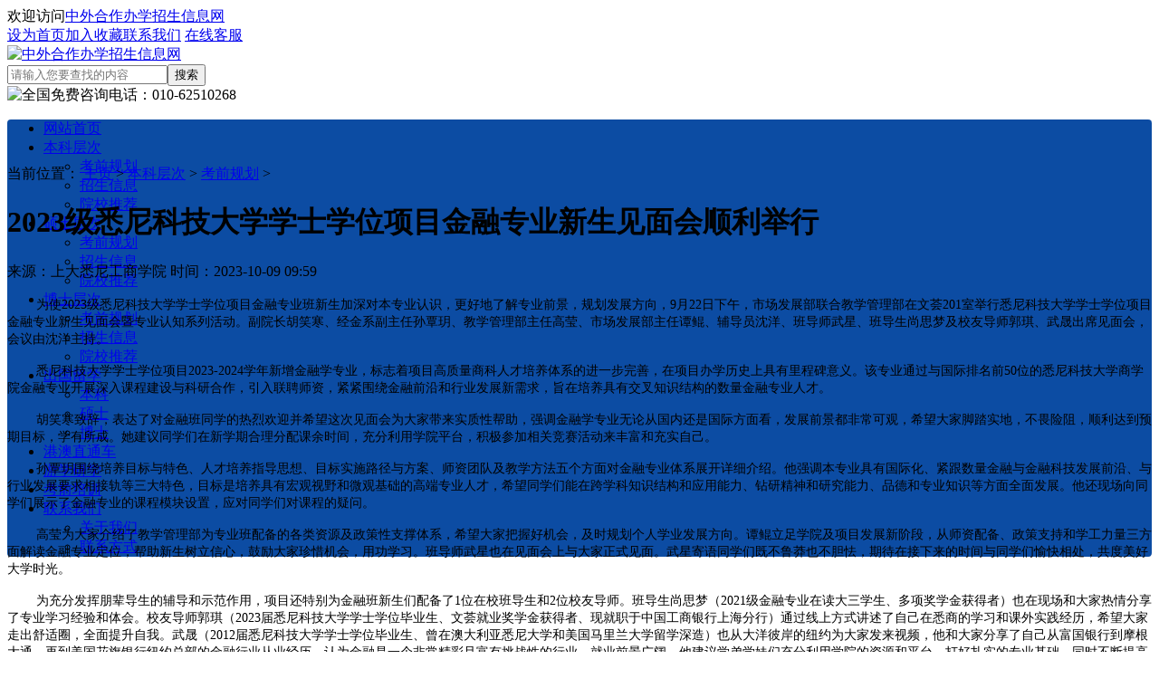

--- FILE ---
content_type: text/html
request_url: http://zwhzbxedu.com/a/benkexiangmu/kaoqianguihua/1301.html
body_size: 9630
content:
<!DOCTYPE html>
<html lang="zh-CN">
<head>
    <meta http-equiv="Content-Type" content="text/html; charset=gb2312" />
    <title>  2023级悉尼科技大学学士学位项目金融专业新生见面会顺利举行_中外合作办学招生信息网__陕西跨考教育科技有限公司</title>
    <meta name="keywords" content="2023级,悉尼,科技,学学,士学位,项目,金融,专业,新生" />
    <meta name="description" content="为使2023级悉尼科技大学学士学位项目金融专业班新生加深对本专业认识，更好地了解专业前景，规划发展方向，9月22日下午，市场发展部联合教学管理部在文荟201室举行悉尼科技大学学士学位项目金融专业新生见面会暨专业认知系列活动。副院长胡笑寒、经金系副主" />
    <meta name="renderer" content="webkit">
    <meta http-equiv="X-UA-Compatible" content="IE=edge,chrome=1">
    <meta http-equiv="Content-Type" content="text/html" />
    <meta http-equiv="Cache-Control" content="no-transform " />
    <meta http-equiv="Cache-Control" content="no-siteapp" />
    <meta name="applicable-device" content="pc">
    <link href="/templets/default/images/cahce_reset,public,fheader,article,right,pages.css" rel="stylesheet">
     <link href="/templets/default/images/cahce_reset,public,fheader,rule-table,index.css" rel="stylesheet">
     
     
     <script language='javascript'>
function ImgReSize(e)
{
if(e.width>756) // 670可根据你文章的内容区域大小，可调整
{
e.width=756; // 等同上面你设的那个数值
e.style.width="";
}
if(e.height>10)
{
e.style.height="";
}
}
</script> 
     
</head>
<body class="bodyh">
    <div class="bodyhh">
        <div class="header clearfix">
    <div class="header-top">
        <div class="w1200 clearfix">
            <div class="header-left fl">欢迎访问<a target="_blank" title="中外合作办学招生信息网" href="/">中外合作办学招生信息网</a><span></span></div>
            <div class="header-right fr">
                <a onclick="SetHome(window.location)" href="javascript:void(0)" target="_blank">设为首页</a><a onclick="AddFavorite(window.location,document.title)" href="javascript:void(0)" target="_blank">加入收藏</a><a href="/plus/list.php?tid=20" target="_blank">联系我们</a>
                <a rel="nofollow" class="zxzx" href="http://wpa.qq.com/msgrd?v=3&uin=1341113579&site=qq&menu=yes" target="_blank">在线客服</a>
            </div>
        </div>
    </div>
    <div class="header-btm">
        <div class="w1200 clearfix">
            <div class="logo fl">
                <a href="/"><img src="/templets/default/images/logo08.jpg" alt="中外合作办学招生信息网"></a>
            </div>

            <div class="search fl">
                <form action="/search.html" method="get" target="_blank">
                    <input type="text" name="tit" class="fl" placeholder="请输入您要查找的内容" autocomplete="off"><button class="icon-search fl">搜索</button>
                    <!--<div class="hot-search">
                        <a target="_blank" href="/" title="中国人民大学在职研究生" target="_blank">中国人民大学</a>
                        <a target="_blank" href="/" title="企业管理在职研究生" target="_blank">企业管理</a>
                    </div>-->                    
                </form>
            </div>
            <div class="tel fr" style="margin-right:30px;"><img src="/templets/default/images/tel.png" alt="全国免费咨询电话：010-62510268" height="60"></div>
        </div>
    </div>
    <div class="nav clearfix">
        <div class="w1200" style="height:50px;">
            <link href="/templets/default/images/bootstrap.css" rel="stylesheet">
            <link href="/templets/default/images/style.css" rel="stylesheet">
            <script src="/templets/default/images/jquery.min.js"></script>
            <script src="/templets/default/images/common.js"></script>
            <nav class="navbar navbar-default navbar-fixed-top">
                <div class="container">
                    <div id="navbar" class="navbar-collapse collapse" style="background:#0c4ca3; margin: 0 auto; border-radius: 4px;">
                        <ul class="nav navbar-nav">
                            <li><a href="/" style="font-size:16px;">网站首页</a></li>
                            <li class="dropdown">
                                <a href="/plus/list.php?tid=1">本科层次</a>

                                <a href="/about/?1.html" id="app_menudown" class="dropdown-toggle" data-toggle="dropdown" role="button" aria-expanded="false">
                                    <span class="glyphicon glyphicon-menu-down btn-xs"></span>
                                </a>
                                <ul class="dropdown-menu nav_small" role="menu">
                                    
                                    <li><a href="/plus/list.php?tid=2" target="_blank"> 考前规划 </a></li>
                                    
                                    <li><a href="/plus/list.php?tid=3" target="_blank"> 招生信息 </a></li>
                                    
                                    <li><a href="/plus/list.php?tid=4" target="_blank"> 院校推荐 </a></li>
                                    
                                </ul>
                            </li><li class="dropdown">
                                <a href="/plus/list.php?tid=5">硕士层次</a>

                                <a href="/about/?1.html" id="app_menudown" class="dropdown-toggle" data-toggle="dropdown" role="button" aria-expanded="false">
                                    <span class="glyphicon glyphicon-menu-down btn-xs"></span>
                                </a>
                                <ul class="dropdown-menu nav_small" role="menu">
                                    
                                    <li><a href="/plus/list.php?tid=6" target="_blank"> 考前规划 </a></li>
                                    
                                    <li><a href="/plus/list.php?tid=7" target="_blank"> 招生信息 </a></li>
                                    
                                    <li><a href="/plus/list.php?tid=8" target="_blank"> 院校推荐 </a></li>
                                    
                                </ul>
                            </li><li class="dropdown">
                                <a href="/plus/list.php?tid=9">博士层次</a>

                                <a href="/about/?1.html" id="app_menudown" class="dropdown-toggle" data-toggle="dropdown" role="button" aria-expanded="false">
                                    <span class="glyphicon glyphicon-menu-down btn-xs"></span>
                                </a>
                                <ul class="dropdown-menu nav_small" role="menu">
                                    
                                    <li><a href="/plus/list.php?tid=10" target="_blank"> 考前规划 </a></li>
                                    
                                    <li><a href="/plus/list.php?tid=11" target="_blank"> 招生信息 </a></li>
                                    
                                    <li><a href="/plus/list.php?tid=12" target="_blank"> 院校推荐 </a></li>
                                    
                                </ul>
                            </li><li class="dropdown">
                                <a href="/plus/list.php?tid=13">出国留学</a>

                                <a href="/about/?1.html" id="app_menudown" class="dropdown-toggle" data-toggle="dropdown" role="button" aria-expanded="false">
                                    <span class="glyphicon glyphicon-menu-down btn-xs"></span>
                                </a>
                                <ul class="dropdown-menu nav_small" role="menu">
                                    
                                    <li><a href="/plus/list.php?tid=14" target="_blank"> 本科 </a></li>
                                    
                                    <li><a href="/plus/list.php?tid=15" target="_blank"> 硕士 </a></li>
                                    
                                    <li><a href="/plus/list.php?tid=16" target="_blank"> 博士 </a></li>
                                    
                                </ul>
                            </li><li class="dropdown">
                                <a href="/plus/list.php?tid=17">港澳直通车</a>

                                <a href="/about/?1.html" id="app_menudown" class="dropdown-toggle" data-toggle="dropdown" role="button" aria-expanded="false">
                                    <span class="glyphicon glyphicon-menu-down btn-xs"></span>
                                </a>
                                <ul class="dropdown-menu nav_small" role="menu">
                                    
                                </ul>
                            </li><li class="dropdown">
                                <a href="/plus/list.php?tid=18">游学研学</a>

                                <a href="/about/?1.html" id="app_menudown" class="dropdown-toggle" data-toggle="dropdown" role="button" aria-expanded="false">
                                    <span class="glyphicon glyphicon-menu-down btn-xs"></span>
                                </a>
                                <ul class="dropdown-menu nav_small" role="menu">
                                    
                                </ul>
                            </li><li class="dropdown">
                                <a href="/plus/list.php?tid=19">考前培训</a>

                                <a href="/about/?1.html" id="app_menudown" class="dropdown-toggle" data-toggle="dropdown" role="button" aria-expanded="false">
                                    <span class="glyphicon glyphicon-menu-down btn-xs"></span>
                                </a>
                                <ul class="dropdown-menu nav_small" role="menu">
                                    
                                </ul>
                            </li><li class="dropdown">
                                <a href="/plus/list.php?tid=20">联系我们</a>

                                <a href="/about/?1.html" id="app_menudown" class="dropdown-toggle" data-toggle="dropdown" role="button" aria-expanded="false">
                                    <span class="glyphicon glyphicon-menu-down btn-xs"></span>
                                </a>
                                <ul class="dropdown-menu nav_small" role="menu">
                                    
                                    <li><a href="/plus/list.php?tid=21" target="_blank"> 关于我们 </a></li>
                                    
                                    <li><a href="/plus/list.php?tid=24" target="_blank"> 联系方式 </a></li>
                                    
                                </ul>
                            </li>
                            <div style="clear:both"></div>
                        </ul>
                        <div style="clear:both"></div>
                    </div>
                </div>
            </nav>
            <div style="clear:both"></div>
        </div>
        <div style="clear:both"></div>
    </div>
</div>
        <div class="wrapper clearfix">
            <div class="nav-brand">
                当前位置： <a href='http://www.zwhzbxedu.com/'>主页</a> > <a href='/plus/list.php?tid=1'>本科层次</a> > <a href='/plus/list.php?tid=2'>考前规划</a> > 
            </div>
            <div class="container clearfix">
                <div class="wp-left">
                    <div class="article white-bg">
                        <h1>  2023级悉尼科技大学学士学位项目金融专业新生见面会顺利举行</h1>
                        <div class="article-info mt10 clearfix bb-so">
                            <p>来源：上大悉尼工商学院    时间：<span>2023-10-09 09:59</span>
                           
                        </div>
                        <div class="article-con">
                            <p>
	<span style="font-family:times new roman,times,serif;"><span style="font-size:14px;">&nbsp; &nbsp; &nbsp; &nbsp; 为使2023级悉尼科技大学学士学位项目金融专业班新生加深对本专业认识，更好地了解专业前景，规划发展方向，9月22日下午，市场发展部联合教学管理部在文荟201室举行悉尼科技大学学士学位项目金融专业新生见面会暨专业认知系列活动。副院长胡笑寒、经金系副主任孙覃玥、教学管理部主任高莹、市场发展部主任谭鲲、辅导员沈洋、班导师武星、班导生尚思梦及校友导师郭琪、武晟出席见面会，会议由沈洋主持。</span></span></p>
<p>
	<span style="font-family:times new roman,times,serif;"><span style="font-size:14px;">&nbsp; &nbsp; &nbsp; &nbsp; 悉尼科技大学学士学位项目2023-2024学年新增金融学专业，标志着项目高质量商科人才培养体系的进一步完善，在项目办学历史上具有里程碑意义。该专业通过与国际排名前50位的悉尼科技大学商学院金融专业开展深入课程建设与科研合作，引入联聘师资，紧紧围绕金融前沿和行业发展新需求，旨在培养具有交叉知识结构的数量金融专业人才。</span></span></p>
<p>
	<span style="font-family:times new roman,times,serif;"><span style="font-size:14px;">&nbsp; &nbsp; &nbsp; &nbsp; 胡笑寒致辞，表达了对金融班同学的热烈欢迎并希望这次见面会为大家带来实质性帮助，强调金融学专业无论从国内还是国际方面看，发展前景都非常可观，希望大家脚踏实地，不畏险阻，顺利达到预期目标，学有所成。她建议同学们在新学期合理分配课余时间，充分利用学院平台，积极参加相关竞赛活动来丰富和充实自己。</span></span></p>
<p>
	<span style="font-family:times new roman,times,serif;"><span style="font-size:14px;">&nbsp; &nbsp; &nbsp; &nbsp; 孙覃玥围绕培养目标与特色、人才培养指导思想、目标实施路径与方案、师资团队及教学方法五个方面对金融专业体系展开详细介绍。他强调本专业具有国际化、紧跟数量金融与金融科技发展前沿、与行业发展要求相接轨等三大特色，目标是培养具有宏观视野和微观基础的高端专业人才，希望同学们能在跨学科知识结构和应用能力、钻研精神和研究能力、品德和专业知识等方面全面发展。他还现场向同学们展示了金融专业的课程模块设置，应对同学们对课程的疑问。</span></span></p>
<p>
	<span style="font-family:times new roman,times,serif;"><span style="font-size:14px;">&nbsp; &nbsp; &nbsp; &nbsp; 高莹为大家介绍了教学管理部为专业班配备的各类资源及政策性支撑体系，希望大家把握好机会，及时规划个人学业发展方向。谭鲲立足学院及项目发展新阶段，从师资配备、政策支持和学工力量三方面解读金融专业定位，帮助新生树立信心，鼓励大家珍惜机会，用功学习。班导师武星也在见面会上与大家正式见面。武星寄语同学们既不鲁莽也不胆怯，期待在接下来的时间与同学们愉快相处，共度美好大学时光。</span></span></p>
<p>
	<span style="font-family:times new roman,times,serif;"><span style="font-size:14px;">&nbsp; &nbsp; &nbsp; &nbsp; 为充分发挥朋辈导生的辅导和示范作用，项目还特别为金融班新生们配备了1位在校班导生和2位校友导师。班导生尚思梦（2021级金融专业在读大三学生、多项奖学金获得者）也在现场和大家热情分享了专业学习经验和体会。校友导师郭琪（2023届悉尼科技大学学士学位毕业生、文荟就业奖学金获得者、现就职于中国工商银行上海分行）通过线上方式讲述了自己在悉商的学习和课外实践经历，希望大家走出舒适圈，全面提升自我。武晟（2012届悉尼科技大学学士学位毕业生、曾在澳大利亚悉尼大学和美国马里兰大学留学深造）也从大洋彼岸的纽约为大家发来视频，他和大家分享了自己从富国银行到摩根大通，再到美国花旗银行纽约总部的金融行业从业经历，认为金融是一个非常精彩且富有挑战性的行业，就业前景广阔。他建议学弟学妹们充分利用学院的资源和平台，打好扎实的专业基础，同时不断提高自身&ldquo;软实力&rdquo;，为将来深造或求职做好充足准备。</span></span></p>
<p>
	<span style="font-family:times new roman,times,serif;"><span style="font-size:14px;">&nbsp; &nbsp; &nbsp; &nbsp; 本次金融专业新生见面会圆满落下帷幕。接下来形式多样的专业认知系列活动将陆续开展，以期为同学们消除专业迷茫，明确学习目标，增强专业自信，为后续专业学习和个人发展打好坚实基础。</span></span></p>
<p>
	<span style="font-family:times new roman,times,serif;"><span style="font-size:14px;">&nbsp; &nbsp; &nbsp; &nbsp; 乘风破浪扬帆劲，奋楫笃行开新篇。站在新的起点上，市场发展部将汇集多方资源，构建协同育人机制，为金融专业学生搭建全方位培养平台，为学院金融学特色专业建设添砖加瓦。</span></span></p>

                        </div>
                        <div class="article-link clearfix mt20 pt20">
                            <p class="fl">上一篇：<a href='/a/benkexiangmu/kaoqianguihua/1293.html'>上理工中英国际学院举行2023级新生开学典礼暨新生第一课</a> </p>
                            <p class="fl">下一篇：<a href='/a/benkexiangmu/kaoqianguihua/1314.html'>悉尼工商学院学子在第六届跨文化大赛上海赛区比赛中再创佳绩</a> </p>
                        </div>
                    </div>
                    <div class="zt-btm white-bg clearfix mt10">
                        <div class="wp-tit wp-titt"><h2>院校展示</h2><a target="_blank" href="https://www.eduour.cn/zhuanti/" title="在职研究生专题信息" class="more">更多</a></div>
                       <div class="rmt2">                        
                          <div class="rm1">
                            <h1><a href="/a/yuanxiaozhanshi/201.html" target="_blank"><img src="/uploads/191031/1-191031113Ha23.jpg" class="schoollogo" width="82" height="82" border="0"></a></h1>
                            <h2>
                                <a href="/a/yuanxiaozhanshi/201.html" target="_blank"><b>吉林大学莱姆顿学院</b></a><br>
                                吉林大学莱姆顿学院是吉林大学所属，以加拿大、美国高等院校为合作伙伴实施中外合作办学项目的高等教育机构。为吉林大学所属的45...

                            </h2>
                            <div style="clear:both"></div>
                        </div>
<div class="rm1">
                            <h1><a href="/a/yuanxiaozhanshi/198.html" target="_blank"><img src="/uploads/191031/1-191031093S51S.jpg" class="schoollogo" width="82" height="82" border="0"></a></h1>
                            <h2>
                                <a href="/a/yuanxiaozhanshi/198.html" target="_blank"><b>中央财经大学</b></a><br>
                                中央财经大学是教育部直属的、教育部、财政部和北京市共建的大学，是国家双一流建设、211工程建设和首批优势学科创新平台项目建...

                            </h2>
                            <div style="clear:both"></div>
                        </div>
<div class="rm1">
                            <h1><a href="/a/yuanxiaozhanshi/196.html" target="_blank"><img src="/uploads/191101/1-1911011K64UW.jpg" class="schoollogo" width="82" height="82" border="0"></a></h1>
                            <h2>
                                <a href="/a/yuanxiaozhanshi/196.html" target="_blank"><b>南开大学</b></a><br>
                                南开大学是国家教育部直属重点综合性大学，是敬爱的周恩来总理的母校。 南开大学由严修、张伯苓秉承教育救国理念创办，肇始于190...

                            </h2>
                            <div style="clear:both"></div>
                        </div>
<div class="rm1">
                            <h1><a href="/a/yuanxiaozhanshi/194.html" target="_blank"><img src="/uploads/191101/1-1911011KKI62.jpg" class="schoollogo" width="82" height="82" border="0"></a></h1>
                            <h2>
                                <a href="/a/yuanxiaozhanshi/194.html" target="_blank"><b>中国人民大学</b></a><br>
                                中国人民大学（Renmin University of China）是中国共产党创办的第一所新型正规大学，是一所以人文社会科学为主的综合性研究型全...

                            </h2>
                            <div style="clear:both"></div>
                        </div>

 




                        <div style="clear:both"></div>
                    </div>
                        <!--<div class="btm-zt clearfix">
                            <dl style="float:left; margin:0 4px;">
                                <dt><a title="吉林大学莱姆顿学院" target="_blank" href="/a/yuanxiaozhanshi/201.html"><img src="/uploads/191031/1-191031113Ha23.jpg" alt="吉林大学莱姆顿学院"></a></dt>
                                <dd style="text-align:center;"><a title="吉林大学莱姆顿学院" target="_blank" href="/a/yuanxiaozhanshi/201.html">吉林大学莱姆顿学院</a></dd>
                            </dl>
<dl style="float:left; margin:0 4px;">
                                <dt><a title="上海理工大学中英国际学院" target="_blank" href="/a/yuanxiaozhanshi/200.html"><img src="/uploads/191031/1-191031110303632.jpg" alt="上海理工大学中英国际学院"></a></dt>
                                <dd style="text-align:center;"><a title="上海理工大学中英国际学院" target="_blank" href="/a/yuanxiaozhanshi/200.html">上海理工大学中英国际学院</a></dd>
                            </dl>
<dl style="float:left; margin:0 4px;">
                                <dt><a title="北京理工大学" target="_blank" href="/a/yuanxiaozhanshi/199.html"><img src="/uploads/191031/1-191031094G5359.jpg" alt="北京理工大学"></a></dt>
                                <dd style="text-align:center;"><a title="北京理工大学" target="_blank" href="/a/yuanxiaozhanshi/199.html">北京理工大学</a></dd>
                            </dl>
<dl style="float:left; margin:0 4px;">
                                <dt><a title="中央财经大学" target="_blank" href="/a/yuanxiaozhanshi/198.html"><img src="/uploads/191031/1-191031093S51S.jpg" alt="中央财经大学"></a></dt>
                                <dd style="text-align:center;"><a title="中央财经大学" target="_blank" href="/a/yuanxiaozhanshi/198.html">中央财经大学</a></dd>
                            </dl>

                        </div>-->
                    </div>
                </div>
                <div class="wp-right">
                    <div>
                        <img src="/templets/default/images/rightad01.jpg" style="max-width:100%;">
                    </div>                   
                    <iframe src="/plus/list.php?tid=32" frameborder="0" width="332" height="479" scrolling="no"></iframe>
                    <!--<div class="right-rules white-bg clearfix mt10">
                        <div class="wp-tit"><h2>新闻资讯</h2><a rel="nofollow" target="_blank" href="/plus/list.php?tid=26" class="more">更多</a></div>
                        <div class="wp-con js-hov-cont">
                             
                            <div class="rr-con">
                                <div class="js-hov-con">
                                    <ul>
                                        <li>
                                            <div class="rr-tit"><a target="_blank" title="第二届中法教育发展论坛举办" href="/a/xinwenzixun/1565.html">第二届中法教育发展论坛举办</a></div>
                                            
                                        </li>
<li>
                                            <div class="rr-tit"><a target="_blank" title="怀进鹏调研教育部留学服务中心" href="/a/xinwenzixun/1563.html">怀进鹏调研教育部留学服务中心</a></div>
                                            
                                        </li>
<li>
                                            <div class="rr-tit"><a target="_blank" title="第26届中国国际教育年会开幕" href="/a/xinwenzixun/1556.html">第26届中国国际教育年会开幕</a></div>
                                            
                                        </li>
<li>
                                            <div class="rr-tit"><a target="_blank" title="怀进鹏会见美国桥水投资公司创始人瑞·达利欧" href="/a/xinwenzixun/1553.html">怀进鹏会见美国桥水投资公司创始人瑞·达利欧</a></div>
                                            
                                        </li>
<li>
                                            <div class="rr-tit"><a target="_blank" title="首批！2所中外合作办学高校获“推免”资格" href="/a/xinwenzixun/1547.html">首批！2所中外合作办学高校获“推免”资格</a></div>
                                            
                                        </li>
<li>
                                            <div class="rr-tit"><a target="_blank" title="内地与港澳大学校长圆桌会在香港举行" href="/a/xinwenzixun/1536.html">内地与港澳大学校长圆桌会在香港举行</a></div>
                                            
                                        </li>
<li>
                                            <div class="rr-tit"><a target="_blank" title="怀进鹏会见香港大学校长张翔" href="/a/xinwenzixun/1528.html">怀进鹏会见香港大学校长张翔</a></div>
                                            
                                        </li>
<li>
                                            <div class="rr-tit"><a target="_blank" title="第十五届中外合作办学年会举行" href="/a/xinwenzixun/1524.html">第十五届中外合作办学年会举行</a></div>
                                            
                                        </li>
<li>
                                            <div class="rr-tit"><a target="_blank" title="《求是》杂志发表习近平总书记重要文章《加快" href="/a/xinwenzixun/1511.html">《求是》杂志发表习近平总书记重要文章《加快</a></div>
                                            
                                        </li>
<li>
                                            <div class="rr-tit"><a target="_blank" title="首届中国—中亚教育部长会议举行" href="/a/xinwenzixun/1503.html">首届中国—中亚教育部长会议举行</a></div>
                                            
                                        </li>

                                    </ul>
                                </div>
                            </div>
                        </div>
                    </div>-->
                    
                    
                    
                    <div class="right-special white-bg clearfix mt10">
                        <div class="wp-tit"><h2>热门文章</h2><a target="_blank" href="/plus/list.php?tid=31" rel="nofollow" class="more">更多</a></div>
                        <div class="wp-con">
                            <ul>
                                <li style="padding:6px 0; margin-bottom:6px;">
                                   <div class="rr-tit">  <a title="南开大学教育领导与管理硕士招生简章" target="_blank" href="/a/remenwenzhang/217.html">南开大学教育领导与管理硕士招生简章</a></div>                                  
                                </li>
<li style="padding:6px 0; margin-bottom:6px;">
                                   <div class="rr-tit">  <a title="南开大学医院管理硕士招生简章" target="_blank" href="/a/remenwenzhang/216.html">南开大学医院管理硕士招生简章</a></div>                                  
                                </li>
<li style="padding:6px 0; margin-bottom:6px;">
                                   <div class="rr-tit">  <a title="南开大学国际经贸关系硕士招生简章" target="_blank" href="/a/remenwenzhang/215.html">南开大学国际经贸关系硕士招生简章</a></div>                                  
                                </li>
<li style="padding:6px 0; margin-bottom:6px;">
                                   <div class="rr-tit">  <a title="吉林大学莱姆顿学院招生简章" target="_blank" href="/a/remenwenzhang/211.html">吉林大学莱姆顿学院招生简章</a></div>                                  
                                </li>
<li style="padding:6px 0; margin-bottom:6px;">
                                   <div class="rr-tit">  <a title="上海理工大学招生简章" target="_blank" href="/a/remenwenzhang/212.html">上海理工大学招生简章</a></div>                                  
                                </li>
<li style="padding:6px 0; margin-bottom:6px;">
                                   <div class="rr-tit">  <a title="上海大学悉尼工商学院招生简章" target="_blank" href="/a/remenwenzhang/214.html">上海大学悉尼工商学院招生简章</a></div>                                  
                                </li>
<li style="padding:6px 0; margin-bottom:6px;">
                                   <div class="rr-tit">  <a title="北京理工大学国际经济专业本科自主招生简章" target="_blank" href="/a/remenwenzhang/209.html">北京理工大学国际经济专业本科自主招生简章</a></div>                                  
                                </li>
<li style="padding:6px 0; margin-bottom:6px;">
                                   <div class="rr-tit">  <a title="中央财经大学国际经济与贸易专业本科自主招生" target="_blank" href="/a/remenwenzhang/208.html">中央财经大学国际经济与贸易专业本科自主招生</a></div>                                  
                                </li>
<li style="padding:6px 0; margin-bottom:6px;">
                                   <div class="rr-tit">  <a title="集美大学工商管理、国际会计专业本科自主招生" target="_blank" href="/a/remenwenzhang/207.html">集美大学工商管理、国际会计专业本科自主招生</a></div>                                  
                                </li>
<li style="padding:6px 0; margin-bottom:6px;">
                                   <div class="rr-tit">  <a title="武汉理工大学艺术设计专业本科自主招生招生简" target="_blank" href="/a/remenwenzhang/206.html">武汉理工大学艺术设计专业本科自主招生招生简</a></div>                                  
                                </li>

                            </ul>
                        </div>
                    </div>
                    
                    
                    
                    
                    <div>
                       <img src="/templets/default/images/rightad02.jpg" style="max-width:100%;">
                    </div>
                    
                    <div class="right-bm white-bg clearfix mt10">
                        <div class="wp-tit">
                        	<h2>联系方式</h2>
                        	 
                        </div>
                        <div class="wp-con" style="font-size:14px; line-height:28px; color:#000;">
                            <p>
                                 
                               网&nbsp;&nbsp;&nbsp;址：www.zwhzbxedu.com<br>
联系人：王老师  029-83224016<br>
地&nbsp;&nbsp;&nbsp;址：西安市咸宁西路28号交大一村康桥802
                            </p>
                        </div>
                    </div>
                    <!--<input type="hidden" value="/" id="web">-->
                    <!--<div class="suc-box">
                        <div class="suc-con">
                            <div class="suc-close"><a href="javascript:;"></a></div>
                            <div class="suc-txt"></div>
                        </div>
                    </div>-->
                </div>
            </div>
        </div>
    </div>
    <div class="footer-wrapper">
    <div class="footer">
        <div class="footer-lists">
            <a rel="nofollow" target="_blank" href="/plus/list.php?tid=1" style="margin:0 17px;">本科层次</a><a rel="nofollow" target="_blank" href="/plus/list.php?tid=5" style="margin:0 17px;">硕士层次</a><a rel="nofollow" target="_blank" href="/plus/list.php?tid=9" style="margin:0 17px;">博士层次</a><a rel="nofollow" target="_blank" href="/plus/list.php?tid=13" style="margin:0 17px;">出国留学</a><a rel="nofollow" target="_blank" href="/plus/list.php?tid=17" style="margin:0 17px;">港澳直通车</a><a rel="nofollow" target="_blank" href="/plus/list.php?tid=18" style="margin:0 17px;">游学研学</a><a rel="nofollow" target="_blank" href="/plus/list.php?tid=19" style="margin:0 17px;">考前培训</a><a rel="nofollow" target="_blank" href="/plus/list.php?tid=20" style="margin:0 17px;">联系我们</a>
            <!--<span class="footer-tel fr">官方客服<br /> 029-87892234<br />
            029-87897139</span>-->
        </div>
        <div class="copywang">
            <div class="wang1">
               <img src="/templets/default/images/logbom.png" /><br />
地址：西安市咸宁西路28号交大一村康桥802 <br />
联系电话：029-83224016
            </div>

            <!--<div class="wang2">
                联系人：赵老师<br />
                电话：029-87892234<br />
                邮箱：1850003579@qq.com<br />
                地址：西安市咸宁西路28号
            </div>-->

            <!--<div class="wang3">
                <img src="/templets/default/images/gongzhonghao.jpg" height="120" />
            </div>-->
            <div style="clear:both;"></div>
        </div>

        <div class="footer-copy">
            <p style="text-align:center;">
                中外合作办学招生信息网 | <a href="https://beian.miit.gov.cn/" target="_blank">陕ICP备19022218号</a> | Copyright @ 2010-2019　
            </p>
        </div>
    </div>
</div>
<script src="/templets/default/images/jquery.min.js"></script>
<script src="/templets/default/images/jquery.superslide.2.1.1.js"></script>
<script type="text/javascript">
    $(function () {
        var sNum = $('.slider .bd li').length;
        if (sNum == 1) {
            $('.slider-b').hide();
            return false;
        } else {
            jQuery(".slider").slide({ titCell: ".slider-b ul", mainCell: ".slider-c ul", autoPage: true, effect: "leftLoop", autoPlay: true, switchLoad: "_src", interTime: 4000, scroll: 1, vis: 1 });
        }
    });
</script>
<!--<input type="hidden" value="window.open('https://lc.talk99.cn/chat/chat/p.do?c=10014510&f=10099008&g=10057335', '_blank', 'toolbar=no,scrollbars=no,menubar=no,status=no,resizable=yes,location=no,width=700,height=450,top=100,left=200')" name="talk">
<input type="hidden" value="010-62510268" name="zuoji">
<script src="/templets/default/images/public.js"></script>
<input type="hidden" value="https://www.eduour.cn/Public/school/images/" id="ewm_url">
<script type="text/javascript" charset="utf-8" src="/templets/default/images/10099008.js"></script>
<script src="/templets/default/images/share.js"></script>-->


<!--<style>
        /*图标字体 用的阿里图标，http://www.iconfont.cn/ 你可以自己定义这些图标*/
        @font-face {
            font-family: 'iconfontfixqq';  /* project id："187179" */
            src: url('//at.alicdn.com/t/font_g31k92w6xi1i3sor.eot');
            src: url('//at.alicdn.com/t/font_g31k92w6xi1i3sor.eot?#iefix') format('embedded-opentype'),
            url('//at.alicdn.com/t/font_g31k92w6xi1i3sor.woff') format('woff'),
            url('//at.alicdn.com/t/font_g31k92w6xi1i3sor.ttf') format('truetype'),
            url('//at.alicdn.com/t/font_g31k92w6xi1i3sor.svg#iconfont') format('svg');
        }

        #fixQqKf{  font-size: 14px;  border: #ddd solid 1px; width: 150px; background-color: #fff;  color: #666;
            position: fixed;right: -100%; bottom:-100%; z-index: 999;}
        #fixQqKf .fix-qq-kf-qrcode{ padding:12px 14px;}
        #fixQqKf .fix-qq-kf-items{ padding:18px 12px 0 12px;}
        #fixQqKf .fix-qq-kf-item{ display: block; height: 30px;line-height: 30px; margin-bottom: 10px;
            color: #666; text-decoration: none; overflow: hidden; padding-bottom: 2px; font-size: 14px;}
        #fixQqKf .fix-qq-kf-item:hover{ color:#B51F24;}
        #fixQqKf .fix-qq-kf-icon{float: left;
            width: 30px; height: 100%; margin-right: 10px; margin-top: 2px;
            font-size:28px;  font-family: 'iconfontfixqq';}
        #fixQqKf .fix-qq-kf-name{
			display: block; 
		white-space: nowrap; 
		overflow: hidden;
		text-overflow: ellipsis;
           overflow: hidden; 
		   border: #eee solid 1px; 
		   text-align: center; 
		   height:30px;
        }
        #fixQqKf .fix-qq-kf-item:hover .fix-qq-kf-name{background:#B51F24;  color: #fff;}

        #fixQqKf .fix-qq-kf-qrcode img{ width: 100%;}
        #fixQqKf .fix-qq-kf-tel{
            height: 40px; line-height: 40px; text-align: center; font-size: 20px;
            background:#B51F24;
            color: #fff;
        }
        #fixQqKf .fix-qq-kf-close{ position: absolute;right:0; top:0; z-index: 10; cursor: pointer;
            font-size: 20px; font-family: SimSun;}
        #fixQqKf .fix-qq-kf-close:hover{color:#B51F24;}
    </style>
     
<script>
    /*
     右侧浮动qq客服  by 懒人建站http://www.51xuediannao.com/
     懒人建站专注于网页素材下载，提供网站模板素材、图片素材、ps素材、素材库等，服务于【个人站长】【网页设计师】和【web开发从业者】的代码素材与设计素材网站。

     皮肤风格请修改css样式表

     调用，及参数说明
     qqkf.init({
         closeBtn:true,    //是否显示关闭按钮
         mainSize:1200,   //如果qq客服遮挡了内容影响阅读,所以您可以传入你的主体宽度，窗口过小浮动客服会消失，如果你想让他始终显示，请传入-1
         data:{
             //最后的 @694 这些图标定义可以省略，默认qq图标，@后面是图标字体的后3位，图标字体后三位参考icon.png
             qq:'191221838@售前客服@694|191221839@售后客服@63e|191221840@测试客服',
             qrCode:'wx-code.png',
             tel:'15638527790'
         },
        diyItem:'<div class="fix-qq-kf-item"><span class="fix-qq-kf-icon fix-qq-kf-icon-qq">&#xe6b1;</span><span class="fix-qq-kf-name">自定义一个</span></div>'
     })
    * */
    var LRQQKF = {
        config:function(config){
            return {
                closeBtn:config.closeBtn||false,
                defaultIcon:config.defaultIcon||'67c',
                mainSize:config.mainSize||1000,
                position:{
                    right: (config.position&&config.position.right)||10,
                    bottom: (config.position&&config.position.bottom)||300
                },
                data:{
                    qq:config.data.qq||'191221838@售前客服|191221839@售后客服|191221840@测试客服',
                    qrCode:config.data.qrCode||'/templets/default/images/gongzhonghao.jpg',
                    tel:config.data.tel||'029-87897139'
                },
                diyItem:config.diyItem||''
            }
        },
        tpl:function(){
            var _opts = this.opts;
            var html = [
                '<div class="fix-qq-kf-con">',
                    '<div class="fix-qq-kf-items">',
                        '<a class="fix-qq-kf-item"><span class="fix-qq-kf-icon fix-qq-kf-icon-qq"></span><span class="fix-qq-kf-name">客服名称</span></a>',
                    '</div>',
                    '<div class="fix-qq-kf-qrcode"><img src="'+_opts.data.qrCode+'"/></div>',
                    '<div class="fix-qq-kf-tel">'+_opts.data.tel+'</div>',
                    '<span class="fix-qq-kf-close" title="关闭">×</span>',
                '</div>'
            ];
            if(!_opts.closeBtn){
                html[6] = ""
            }
            html[2] = this.makeQQList(_opts.data.qq.split("|"))+_opts.diyItem;
            return html.join("");
        },
        makeQQList:function(qqArr){
            var tempQQ = [];
            for(var i=0;i<qqArr.length;i++){
                var qq = qqArr[i].split("@");
                var _icon = qq[2]||this.opts.defaultIcon;
                tempQQ.push('<a href="http://wpa.qq.com/msgrd?v=3&uin='+qq[0]+'&site=qq&menu=yes" class="fix-qq-kf-item" target="_blank"><span class="fix-qq-kf-icon fix-qq-kf-icon-qq">&#xe'+_icon+';</span><span class="fix-qq-kf-name">'+qq[1]+'</span></a>')
            }
            return tempQQ.join("");
        },
        makeHtml:function(){
            var position = this.opts.position;
            var qqKf = document.createElement('div');
            qqKf.id='fixQqKf';
            qqKf.style.right = position.right+"px";
            qqKf.style.bottom = position.bottom+"px";
            document.getElementsByTagName('body')[0].appendChild(qqKf);

            qqKf.innerHTML = this.tpl();

            if(this.opts.closeBtn){
                this.close(qqKf);
            }

            this.isShow(qqKf);
        },
        close:function(el){
            el.onclick = function(e){
                if(e.target.className=='fix-qq-kf-close'){
                    el.style.display = 'none';
                }
            }
        },
        isShow:function(el){
            if(!this.opts.mainSize){
                return
            }
            var _mainSize = this.opts.mainSize+(el.clientWidth+this.opts.position.right)*2;
            el.style.display = document.documentElement.clientWidth<_mainSize ? "none" : "block";
            window.onresize = function(){
                el.style.display = document.documentElement.clientWidth<_mainSize ? "none" : "block";
            }
        },
        init:function(config){
            this.opts = this.config(config);
            this.makeHtml();
        }
    };

    LRQQKF.init({
        closeBtn:false,
        mainSize:1000,
        data:{
            qq:'1341113579@考研咨询@694|1341113579@考研咨询@63e|1341113579@考研咨询@6b1',
            qrCode:'/templets/default/images/gongzhonghao.jpg',
            tel:'029-87897139'
        }
    })
</script>-->
    
    
</body>
</html>

--- FILE ---
content_type: text/html; charset=gb2312
request_url: http://zwhzbxedu.com/plus/list.php?tid=32
body_size: 1672
content:
<!DOCTYPE html>
<html lang="zh-CN">
<head>
    <meta http-equiv="Content-Type" content="text/html; charset=gb2312" />
    <title>系统栏目、勿动、勿删除_中外合作办学招生信息网__陕西跨考教育科技有限公司</title>
    <meta name="keywords" content="" />
    <meta name="description" content="" />
    <meta name="renderer" content="webkit">
    <meta http-equiv="X-UA-Compatible" content="IE=edge,chrome=1">
    <meta http-equiv="Content-Type" content="text/html" />
    <meta http-equiv="Cache-Control" content="no-transform " />
    <meta http-equiv="Cache-Control" content="no-siteapp" />
    <meta name="applicable-device" content="pc">
    
    <link href="/templets/default/images/cahce_reset,public,fheader,article,right,pages.css" rel="stylesheet">
    <link href="/templets/default/images/cahce_reset,public,fheader,rule-table,index.css" rel="stylesheet">
</head>
<body style=" background:#fff;">
     <div class="right-rules white-bg clearfix mt10" style="width:330px;  height:467px;">
                        <div class="wp-tit"><h2>新闻资讯</h2><a rel="nofollow" target="_blank" href="/plus/list.php?tid=26" class="more">更多</a></div>
                        <div class="wp-con js-hov-cont">
                            <!--<div class="rr-btn rr-btn4 js-hov-btn">
                                <a class="active">同等学力</a>
                            </div>-->
                            <div class="rr-con">
                                <div class="js-hov-con">
                                    <ul>
                                        <li>
                                            <div class="rr-tit"><a target="_blank" title="第二届中法教育发展论坛举办" href="/a/xinwenzixun/1565.html">第二届中法教育发展论坛举办</a></div>
                                            <!-- <dl>
                                                 <dd>12月5日，中国教育部与法国高等教育、研究和空间事务部在四川成都共同举办第二届中法...</dd>
                                             </dl>-->
                                        </li>
<li>
                                            <div class="rr-tit"><a target="_blank" title="怀进鹏调研教育部留学服务中心" href="/a/xinwenzixun/1563.html">怀进鹏调研教育部留学服务中心</a></div>
                                            <!-- <dl>
                                                 <dd>近日，教育部党组书记、部长怀进鹏调研教育部留学服务中心，强调要深入学习贯彻党的二...</dd>
                                             </dl>-->
                                        </li>
<li>
                                            <div class="rr-tit"><a target="_blank" title="第26届中国国际教育年会开幕" href="/a/xinwenzixun/1556.html">第26届中国国际教育年会开幕</a></div>
                                            <!-- <dl>
                                                 <dd>10月30日，第26届中国国际教育年会在北京开幕。教育部部长怀进鹏出席并致辞。 怀进鹏...</dd>
                                             </dl>-->
                                        </li>
<li>
                                            <div class="rr-tit"><a target="_blank" title="怀进鹏会见美国桥水投资公司创始人瑞·达利欧" href="/a/xinwenzixun/1553.html">怀进鹏会见美国桥水投资公司创始人瑞·达利欧</a></div>
                                            <!-- <dl>
                                                 <dd>10月16日，教育部部长怀进鹏在京会见美国桥水投资公司创始人瑞达利欧。 怀进鹏表示，...</dd>
                                             </dl>-->
                                        </li>
<li>
                                            <div class="rr-tit"><a target="_blank" title="首批！2所中外合作办学高校获“推免”资格" href="/a/xinwenzixun/1547.html">首批！2所中外合作办学高校获“推免”资格</a></div>
                                            <!-- <dl>
                                                 <dd>教育部办公厅关于对新增推免资格高校予以备案的通知 各...</dd>
                                             </dl>-->
                                        </li>
<li>
                                            <div class="rr-tit"><a target="_blank" title="内地与港澳大学校长圆桌会在香港举行" href="/a/xinwenzixun/1536.html">内地与港澳大学校长圆桌会在香港举行</a></div>
                                            <!-- <dl>
                                                 <dd>8月12日，以教育强国建设背景下的大学使命与协同创新为主题的内地与港澳大学校长圆桌...</dd>
                                             </dl>-->
                                        </li>
<li>
                                            <div class="rr-tit"><a target="_blank" title="怀进鹏会见香港大学校长张翔" href="/a/xinwenzixun/1528.html">怀进鹏会见香港大学校长张翔</a></div>
                                            <!-- <dl>
                                                 <dd>7月11日，教育部部长怀进鹏会见香港大学校长张翔一行，就深化高等教育交流与科研合作...</dd>
                                             </dl>-->
                                        </li>
<li>
                                            <div class="rr-tit"><a target="_blank" title="第十五届中外合作办学年会举行" href="/a/xinwenzixun/1524.html">第十五届中外合作办学年会举行</a></div>
                                            <!-- <dl>
                                                 <dd>6月12-13日，第十五届中外合作办学年会在昆明举行。年会由教育部国际司为指导单位，中...</dd>
                                             </dl>-->
                                        </li>
<li>
                                            <div class="rr-tit"><a target="_blank" title="《求是》杂志发表习近平总书记重要文章《加快" href="/a/xinwenzixun/1511.html">《求是》杂志发表习近平总书记重要文章《加快</a></div>
                                            <!-- <dl>
                                                 <dd>新华社北京5月31日电 6月1日出版的第11期《求是》杂志将发表中共中央总书记、国家主席...</dd>
                                             </dl>-->
                                        </li>
<li>
                                            <div class="rr-tit"><a target="_blank" title="首届中国—中亚教育部长会议举行" href="/a/xinwenzixun/1503.html">首届中国—中亚教育部长会议举行</a></div>
                                            <!-- <dl>
                                                 <dd>5月12日，首届中国中亚教育部长会议在乌鲁木齐举行。中共中央政治局委员、新疆维吾尔...</dd>
                                             </dl>-->
                                        </li>

                                    </ul>
                                </div>
                            </div>
                        </div>
                    </div>
</body>
</html>
    
    
  
 
 






